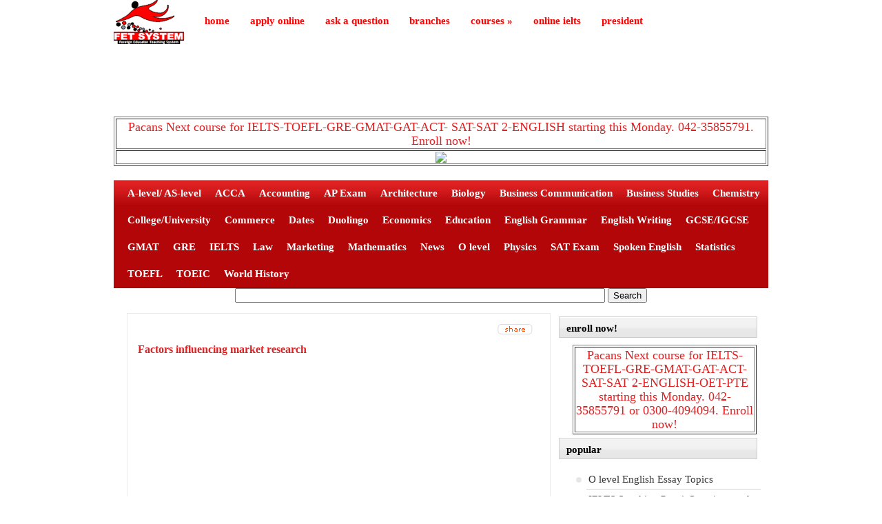

--- FILE ---
content_type: text/html; charset=UTF-8
request_url: https://www.fetsystem.com/businessstudies/factors-influencing-market-research
body_size: 53234
content:
<!DOCTYPE html PUBLIC "-//W3C//DTD XHTML 1.0 Transitional//EN" "http://www.w3.org/TR/xhtml1/DTD/xhtml1-transitional.dtd">
<html xmlns="http://www.w3.org/1999/xhtml" lang="en-US">
<head profile="http://gmpg.org/xfn/11">
	<meta http-equiv="Content-Type" content="text/html; charset=UTF-8" />
	<title>Factors influencing market research | Foreign Educator Teaching System</title>
				<meta name="Description" content="The best education website for free educational resources, articles and news. All school, college and university subjects and courses.">

	<link rel="stylesheet" href="https://www.fetsystem.com/wp-content/themes/fetsysbeta/style.css" type="text/css" media="screen" />
	<link rel="alternate" type="application/rss+xml" title="Foreign Educator Teaching System RSS Feed" href="https://www.fetsystem.com/feed" />
	<link rel="alternate" type="application/atom+xml" title="Foreign Educator Teaching System Atom Feed" href="https://www.fetsystem.com/feed/atom" />
	<link rel="pingback" href="https://www.fetsystem.com/xmlrpc.php" />
	<link rel="shortcut icon" href="https://www.fetsystem.com/wp-content/themes/fetsysbeta/images/favicon.ico" />
	
	<!--[if IE 7]>	
		<link rel="stylesheet" type="text/css" media="all" href="https://www.fetsystem.com/wp-content/themes/fetsysbeta/iestyle.css" />
	<![endif]-->
	<!--[if lt IE 7]>
		<link rel="stylesheet" type="text/css" media="all" href="https://www.fetsystem.com/wp-content/themes/fetsysbeta/ie6style.css" />
	<![endif]-->
	
		<meta name='robots' content='max-image-preview:large' />
	<meta name="description" content="Factors that influence accuracy of market research The attitudes of the people questioned Money Kind of questions (simple or difficult) Number of people being questioned Post by Pacans: Free education. Related Posts:What is market research?How to conduct market research?Entering new marketsMarket orientationOccupational choicePrimary researchSecondary researchPresentation of market researchMarket segmentationRevision for A level Economics section 1IELTS [&hellip;]" />
<link rel='dns-prefetch' href='//s.w.org' />
<link rel="alternate" type="application/rss+xml" title="Foreign Educator Teaching System &raquo; Factors influencing market research Comments Feed" href="https://www.fetsystem.com/businessstudies/factors-influencing-market-research/feed" />
		<script type="text/javascript">
			window._wpemojiSettings = {"baseUrl":"https:\/\/s.w.org\/images\/core\/emoji\/13.1.0\/72x72\/","ext":".png","svgUrl":"https:\/\/s.w.org\/images\/core\/emoji\/13.1.0\/svg\/","svgExt":".svg","source":{"concatemoji":"https:\/\/www.fetsystem.com\/wp-includes\/js\/wp-emoji-release.min.js?ver=5.8.12"}};
			!function(e,a,t){var n,r,o,i=a.createElement("canvas"),p=i.getContext&&i.getContext("2d");function s(e,t){var a=String.fromCharCode;p.clearRect(0,0,i.width,i.height),p.fillText(a.apply(this,e),0,0);e=i.toDataURL();return p.clearRect(0,0,i.width,i.height),p.fillText(a.apply(this,t),0,0),e===i.toDataURL()}function c(e){var t=a.createElement("script");t.src=e,t.defer=t.type="text/javascript",a.getElementsByTagName("head")[0].appendChild(t)}for(o=Array("flag","emoji"),t.supports={everything:!0,everythingExceptFlag:!0},r=0;r<o.length;r++)t.supports[o[r]]=function(e){if(!p||!p.fillText)return!1;switch(p.textBaseline="top",p.font="600 32px Arial",e){case"flag":return s([127987,65039,8205,9895,65039],[127987,65039,8203,9895,65039])?!1:!s([55356,56826,55356,56819],[55356,56826,8203,55356,56819])&&!s([55356,57332,56128,56423,56128,56418,56128,56421,56128,56430,56128,56423,56128,56447],[55356,57332,8203,56128,56423,8203,56128,56418,8203,56128,56421,8203,56128,56430,8203,56128,56423,8203,56128,56447]);case"emoji":return!s([10084,65039,8205,55357,56613],[10084,65039,8203,55357,56613])}return!1}(o[r]),t.supports.everything=t.supports.everything&&t.supports[o[r]],"flag"!==o[r]&&(t.supports.everythingExceptFlag=t.supports.everythingExceptFlag&&t.supports[o[r]]);t.supports.everythingExceptFlag=t.supports.everythingExceptFlag&&!t.supports.flag,t.DOMReady=!1,t.readyCallback=function(){t.DOMReady=!0},t.supports.everything||(n=function(){t.readyCallback()},a.addEventListener?(a.addEventListener("DOMContentLoaded",n,!1),e.addEventListener("load",n,!1)):(e.attachEvent("onload",n),a.attachEvent("onreadystatechange",function(){"complete"===a.readyState&&t.readyCallback()})),(n=t.source||{}).concatemoji?c(n.concatemoji):n.wpemoji&&n.twemoji&&(c(n.twemoji),c(n.wpemoji)))}(window,document,window._wpemojiSettings);
		</script>
				<link rel="stylesheet" href="https://www.fetsystem.com/wp-content/themes/fetsysbeta/style-Red.css" type="text/css" media="screen" />
	<meta content="Fet Beta v.1.0" name="generator"/><style type="text/css">
img.wp-smiley,
img.emoji {
	display: inline !important;
	border: none !important;
	box-shadow: none !important;
	height: 1em !important;
	width: 1em !important;
	margin: 0 .07em !important;
	vertical-align: -0.1em !important;
	background: none !important;
	padding: 0 !important;
}
</style>
	<link rel='stylesheet' id='wp-block-library-css'  href='https://www.fetsystem.com/wp-includes/css/dist/block-library/style.min.css?ver=5.8.12' type='text/css' media='all' />
<link rel='stylesheet' id='contact-form-7-css'  href='https://www.fetsystem.com/wp-content/plugins/contact-form-7/styles.css?ver=2.4.5' type='text/css' media='all' />
<link rel='stylesheet' id='question_style-css'  href='https://www.fetsystem.com/wp-content/plugins/question-and-answer-forum/style.css?ver=1.0' type='text/css' media='all' />
<link rel='stylesheet' id='sexy-bookmarks-css'  href='http://www.fetsystem.com/wp-content/plugins/share/spritegen/shr-custom-sprite.css?ver=3.3.6' type='text/css' media='all' />
<script type='text/javascript' src='https://www.fetsystem.com/wp-includes/js/jquery/jquery.min.js?ver=3.6.0' id='jquery-core-js'></script>
<script type='text/javascript' src='https://www.fetsystem.com/wp-includes/js/jquery/jquery-migrate.min.js?ver=3.3.2' id='jquery-migrate-js'></script>
<script type='text/javascript' src='https://www.fetsystem.com/wp-content/plugins/question-and-answer-forum/ajax.js?ver=5.8.12' id='question_ajax-js'></script>
<script type='text/javascript' src='https://www.fetsystem.com/wp-content/plugins/share/js/sexy-bookmarks-public.js?ver=3.3.6' id='sexy-bookmarks-public-js-js'></script>
<script type='text/javascript' src='https://www.fetsystem.com/wp-content/plugins/share/js/shareaholic-perf.js?ver=3.3.6' id='shareaholic-perf-js-js'></script>
<link rel="https://api.w.org/" href="https://www.fetsystem.com/wp-json/" /><link rel="alternate" type="application/json" href="https://www.fetsystem.com/wp-json/wp/v2/posts/819" /><link rel="EditURI" type="application/rsd+xml" title="RSD" href="https://www.fetsystem.com/xmlrpc.php?rsd" />
<link rel="wlwmanifest" type="application/wlwmanifest+xml" href="https://www.fetsystem.com/wp-includes/wlwmanifest.xml" /> 
<meta name="generator" content="WordPress 5.8.12" />
<link rel="canonical" href="https://www.fetsystem.com/businessstudies/factors-influencing-market-research" />
<link rel='shortlink' href='https://www.fetsystem.com/?p=819' />
<link rel="alternate" type="application/json+oembed" href="https://www.fetsystem.com/wp-json/oembed/1.0/embed?url=https%3A%2F%2Fwww.fetsystem.com%2Fbusinessstudies%2Ffactors-influencing-market-research" />
<link rel="alternate" type="text/xml+oembed" href="https://www.fetsystem.com/wp-json/oembed/1.0/embed?url=https%3A%2F%2Fwww.fetsystem.com%2Fbusinessstudies%2Ffactors-influencing-market-research&#038;format=xml" />
				<script src="//connect.facebook.net/en_US/all.js"></script>
			<script type='text/javascript'>
		var blogurl;blogurl = 'https://www.fetsystem.com';
		var qadmim_ajax_url;
		qadmin_ajax_url = 'https://www.fetsystem.com/wp-admin/admin-ajax.php';
	</script>
		<link rel="stylesheet" type="text/css" href="https://www.fetsystem.com/index.php?ak_action=ratepost_css" />
	<!--[if lt IE 7]>
<style type="text/css">
div.ratepost div { float:left; line-height: 20px; }
div.ratepost span.rating1 div.star1,
div.ratepost span.rating2 div.star1,
div.ratepost span.rating2 div.star2,
div.ratepost span.rating3 div.star1,
div.ratepost span.rating3 div.star2,
div.ratepost span.rating3 div.star3,
div.ratepost span.rating4 div.star1,
div.ratepost span.rating4 div.star2,
div.ratepost span.rating4 div.star3,
div.ratepost span.rating4 div.star4,
div.ratepost span.rating5 div.star1,
div.ratepost span.rating5 div.star2,
div.ratepost span.rating5 div.star3,
div.ratepost span.rating5 div.star4,
div.ratepost span.rating5 div.star5 {
	background:transparent url(https://www.fetsystem.com/wp-content/plugins/vote-the-post/star.gif) center center no-repeat;
}

div.ratepost span.rating4 div.star5,
div.ratepost span.rating3 div.star5,
div.ratepost span.rating3 div.star4,
div.ratepost span.rating2 div.star5,
div.ratepost span.rating2 div.star4,
div.ratepost span.rating2 div.star3,
div.ratepost span.rating1 div.star5,
div.ratepost span.rating1 div.star4,
div.ratepost span.rating1 div.star3,
div.ratepost span.rating1 div.star2 {
	background:transparent url(https://www.fetsystem.com/wp-content/plugins/vote-the-post/star-dim.gif) center center no-repeat;
}
</style>
<![endif]-->
</head>
<body>
	<div id="wrapper2">
		<!--This controls pages navigation bar-->
<div id="pages">
			<a href="https://www.fetsystem.com">
				<img src="https://www.fetsystem.com/wp-content/themes/fetsysbeta/images/logo.png" alt="logo" class="logo" />
			</a>
			<!--This is your company's logo-->
			
							<ul id="nav2" class="nav superfish">
																		<li class="page_item"><a href="https://www.fetsystem.com">Home</a></li>
												
						<li class="page_item page-item-19269"><a href="https://www.fetsystem.com/apply-online">Apply Online</a></li>
<li class="page_item page-item-1585"><a href="https://www.fetsystem.com/ask-a-question">Ask a Question</a></li>
<li class="page_item page-item-33"><a href="https://www.fetsystem.com/branches">branches</a></li>
<li class="page_item page-item-1203 page_item_has_children"><a href="https://www.fetsystem.com/1203-2">Courses</a>
<ul class='children'>
	<li class="page_item page-item-31801"><a href="https://www.fetsystem.com/1203-2/a-level-preparation">A-level Preparation</a></li>
	<li class="page_item page-item-31809"><a href="https://www.fetsystem.com/1203-2/act-preparation">ACT Preparation</a></li>
	<li class="page_item page-item-31807"><a href="https://www.fetsystem.com/1203-2/ecat">ECAT</a></li>
	<li class="page_item page-item-31795"><a href="https://www.fetsystem.com/1203-2/gmat-preparation">GMAT Preparation</a></li>
	<li class="page_item page-item-31793"><a href="https://www.fetsystem.com/1203-2/gre-preparation">GRE Preparation</a></li>
	<li class="page_item page-item-31785"><a href="https://www.fetsystem.com/1203-2/ielts-preparation">IELTS Preparation</a></li>
	<li class="page_item page-item-31805"><a href="https://www.fetsystem.com/1203-2/mcat">MCAT</a></li>
	<li class="page_item page-item-31799"><a href="https://www.fetsystem.com/1203-2/level-preparation">O level Preparation</a></li>
	<li class="page_item page-item-31791"><a href="https://www.fetsystem.com/1203-2/sat-preparation">Sat Preparation</a></li>
	<li class="page_item page-item-31787"><a href="https://www.fetsystem.com/1203-2/toefl-preparation">TOEFL Preparation</a></li>
</ul>
</li>
<li class="page_item page-item-40"><a href="https://www.fetsystem.com/advertise">Online IELTS</a></li>
<li class="page_item page-item-23"><a href="https://www.fetsystem.com/president">President</a></li>
									</ul> 
				<div align="center">
				  <!-- end ul#nav -->
				  				  <br />
				  <script async src="//pagead2.googlesyndication.com/pagead/js/adsbygoogle.js"></script>
<!-- fet -->
<ins class="adsbygoogle"
     style="display:inline-block;width:728px;height:90px"
     data-ad-client="ca-pub-4320341494960627"
     data-ad-slot="8210177195"></ins>
<script>
(adsbygoogle = window.adsbygoogle || []).push({});
</script>
</br>
				  </br>
          </div>
		  <div align="center">
<table border="1">
  <tr>
    <td><div align="center">
      <font size="+1" color="#000000"><a href="http://pacans.com/apply-online" target="_blank">Pacans Next course for IELTS-TOEFL-GRE-GMAT-GAT-ACT- SAT-SAT 2-ENGLISH starting this Monday. 042-35855791. Enroll now!</a></font>
    </div></td>
	<tr>
		<td><div align="center"><a href="https://www.facebook.com/Pacans.Free.Education" target="_blank"><img src="http://pacans.com/free-class.jpg" border="0" /></a> </div></td>
	</tr>
  </tr>
</table>

		  </div>
		  </br>
</div><br />
		<!--End category navigation-->
		<!--This controls the categories navigation bar-->
<div></div>
		<div id="categories">
							<ul class="nav superfish">
												<li class="cat-item cat-item-283"><a href="http://www.fetsystem.com/a-level-as-level">A-level/ AS-level</a>
</li>
	<li class="cat-item cat-item-170"><a href="http://www.fetsystem.com/acca">ACCA</a>
</li>
	<li class="cat-item cat-item-697"><a href="http://www.fetsystem.com/accounting">Accounting</a>
</li>
	<li class="cat-item cat-item-174"><a href="http://www.fetsystem.com/ap-exam">AP Exam</a>
</li>
	<li class="cat-item cat-item-277"><a href="http://www.fetsystem.com/architecture">Architecture</a>
</li>
	<li class="cat-item cat-item-692"><a href="http://www.fetsystem.com/biology">Biology</a>
</li>
	<li class="cat-item cat-item-612"><a href="http://www.fetsystem.com/business-communication">Business Communication</a>
</li>
	<li class="cat-item cat-item-171"><a href="http://www.fetsystem.com/business-studies">Business Studies</a>
</li>
	<li class="cat-item cat-item-695"><a href="http://www.fetsystem.com/chemistry">Chemistry</a>
</li>
	<li class="cat-item cat-item-276"><a href="http://www.fetsystem.com/collegeuniversity">College/University</a>
</li>
	<li class="cat-item cat-item-57"><a href="http://www.fetsystem.com/commerce">Commerce</a>
</li>
	<li class="cat-item cat-item-2461"><a href="https://www.fetsystem.com/category/dates">Dates</a>
</li>
	<li class="cat-item cat-item-2830"><a href="https://www.fetsystem.com/category/duolingo">Duolingo</a>
</li>
	<li class="cat-item cat-item-176"><a href="http://www.fetsystem.com/economics">Economics</a>
</li>
	<li class="cat-item cat-item-615"><a href="http://www.fetsystem.com/education">Education</a>
</li>
	<li class="cat-item cat-item-1"><a href="http://www.fetsystem.com/english-grammar">English Grammar</a>
</li>
	<li class="cat-item cat-item-694"><a href="http://www.fetsystem.com/english-writing">English Writing</a>
</li>
	<li class="cat-item cat-item-279"><a href="http://www.fetsystem.com/gcse-igcse">GCSE/IGCSE</a>
</li>
	<li class="cat-item cat-item-2464"><a href="https://www.fetsystem.com/category/gmat">GMAT</a>
</li>
	<li class="cat-item cat-item-2463"><a href="https://www.fetsystem.com/category/gre">GRE</a>
</li>
	<li class="cat-item cat-item-168"><a href="http://www.fetsystem.com/ielts">IELTS</a>
</li>
	<li class="cat-item cat-item-693"><a href="http://www.fetsystem.com/law">Law</a>
</li>
	<li class="cat-item cat-item-280"><a href="http://www.fetsystem.com/marketing">Marketing</a>
</li>
	<li class="cat-item cat-item-696"><a href="http://www.fetsystem.com/mathematics">Mathematics</a>
</li>
	<li class="cat-item cat-item-1165"><a href="https://www.fetsystem.com/category/news">News</a>
</li>
	<li class="cat-item cat-item-902"><a href="http://www.fetsystem.com/o-level">O level</a>
</li>
	<li class="cat-item cat-item-599"><a href="http://www.fetsystem.com/physics">Physics</a>
</li>
	<li class="cat-item cat-item-590"><a href="http://www.fetsystem.com/sat-exam">SAT Exam</a>
</li>
	<li class="cat-item cat-item-2447"><a href="https://www.fetsystem.com/category/spoken-english">Spoken English</a>
</li>
	<li class="cat-item cat-item-602"><a href="http://www.fetsystem.com/statistics">Statistics</a>
</li>
	<li class="cat-item cat-item-1287"><a href="https://www.fetsystem.com/category/toefl">TOEFL</a>
</li>
	<li class="cat-item cat-item-1119"><a href="https://www.fetsystem.com/category/toeic">TOEIC</a>
</li>
	<li class="cat-item cat-item-699"><a href="http://www.fetsystem.com/world-history">World History</a>
</li>
									</ul> <!-- end ul#nav -->
					</div>
<!--End category navigation-->
		
<div>
		<script type="text/javascript"><!--
google_ad_client = "pub-4320341494960627";
/* 728x15, created 4/11/11 */
google_ad_slot = "2017363404";
google_ad_width = 728;
google_ad_height = 15;
//-->
</script>
<script type="text/javascript"
src="http://pagead2.googlesyndication.com/pagead/show_ads.js">
</script>
</div>
<p></p>
<div align="center">
<form action="http://www.google.com/cse" id="cse-search-box" target="_blank">
  <div>
    <input type="hidden" name="cx" value="partner-pub-4320341494960627:ajcpqu984vc" />
    <input type="hidden" name="ie" value="ISO-8859-1" />
    <input type="text" name="q" size="65" />
    <input type="submit" name="sa" value="Search" />
  </div>
</form>
<script type="text/javascript" src="http://www.google.com/cse/brand?form=cse-search-box&amp;lang=en"></script>
</div>
		


<div id="container">

	<div id="left-div">
		<div id="left-inside">
					<div class="post-wrapper">
				<!--Start Share Buttons-->
	<img src="https://www.fetsystem.com/wp-content/themes/fetsysbeta/images/share.gif" alt="delete" class="share" style="float: right; margin-right: 10px; margin-bottom: 5px; cursor: pointer; clear: left; visibility: ;" />
	<div class="share-div"> <a href="http://del.icio.us/post?url=https://www.fetsystem.com/businessstudies/factors-influencing-market-research&amp;title=Factors influencing market research"><img src="https://www.fetsystem.com/wp-content/themes/fetsysbeta/images/bookmark-1.gif" alt="bookmark" style="float: left; margin-left: 15px; margin-right: 8px; border: none;" /></a> <a href="http://www.digg.com/submit?phase=2&amp;url=https://www.fetsystem.com/businessstudies/factors-influencing-market-research&amp;title=Factors influencing market research"><img src="https://www.fetsystem.com/wp-content/themes/fetsysbeta/images/bookmark-2.gif" alt="bookmark" style="float: left; margin-right: 8px; border: none;" /></a> <a href="http://www.reddit.com/submit?url=https://www.fetsystem.com/businessstudies/factors-influencing-market-research&amp;title=Factors influencing market research"><img src="https://www.fetsystem.com/wp-content/themes/fetsysbeta/images/bookmark-3.gif" alt="bookmark" style="float: left; margin-right: 8px; border: none;" /></a> <a href="http://www.stumbleupon.com/submit?url=https://www.fetsystem.com/businessstudies/factors-influencing-market-research&amp;title=Factors influencing market research"><img src="https://www.fetsystem.com/wp-content/themes/fetsysbeta/images/bookmark-4.gif" alt="bookmark" style="float: left; margin-right: 8px; border: none;" /></a> <a href="http://www.squidoo.com/lensmaster/bookmark?https://www.fetsystem.com/businessstudies/factors-influencing-market-research"><img src="https://www.fetsystem.com/wp-content/themes/fetsysbeta/images/bookmark-5.gif" alt="bookmark" style="float: left; margin-right: 8px; border: none;" /></a> <a href="http://myweb2.search.yahoo.com/myresults/bookmarklet?t=Factors influencing market research&amp;u=https://www.fetsystem.com/businessstudies/factors-influencing-market-research"><img src="https://www.fetsystem.com/wp-content/themes/fetsysbeta/images/bookmark-6.gif" alt="bookmark" style="float: left; margin-right: 8px; border: none;" /></a> <a href="http://www.google.com/bookmarks/mark?op=edit&amp;bkmk=https://www.fetsystem.com/businessstudies/factors-influencing-market-research&amp;title=Factors influencing market research"><img src="https://www.fetsystem.com/wp-content/themes/fetsysbeta/images/bookmark-7.gif" alt="bookmark" style="float: left; margin-right: 8px; border: none;" /></a> <a href="http://www.blinklist.com/index.php?Action=Blink/addblink.php&amp;Url=https://www.fetsystem.com/businessstudies/factors-influencing-market-research&amp;Title=Factors influencing market research"><img src="https://www.fetsystem.com/wp-content/themes/fetsysbeta/images/bookmark-8.gif" alt="bookmark" style="float: left; margin-right: 8px; border: none;" /></a> <a href="http://www.technorati.com/faves?add=https://www.fetsystem.com/businessstudies/factors-influencing-market-research"><img src="https://www.fetsystem.com/wp-content/themes/fetsysbeta/images/bookmark-9.gif" alt="bookmark" style="float: left; margin-right: 8px; border: none;" /></a> <a href="http://www.furl.net/storeIt.jsp?t=Factors influencing market research&amp;u=https://www.fetsystem.com/businessstudies/factors-influencing-market-research"><img src="https://www.fetsystem.com/wp-content/themes/fetsysbeta/images/bookmark-10.gif" alt="bookmark" style="float: left; margin-right: 8px; border: none;" /></a> <a href="http://cgi.fark.com/cgi/fark/edit.pl?new_url=https://www.fetsystem.com/businessstudies/factors-influencing-market-research&amp;new_comment=Factors influencing market research"><img src="https://www.fetsystem.com/wp-content/themes/fetsysbeta/images/bookmark-11.gif" alt="bookmark" style="float: left; margin-right: 8px; border: none;" /></a> <a href="http://www.sphinn.com/submit.php?url=https://www.fetsystem.com/businessstudies/factors-influencing-market-research&amp;title=Factors influencing market research"><img src="https://www.fetsystem.com/wp-content/themes/fetsysbeta/images/bookmark-12.gif" alt="bookmark" style="float: left; margin-right: 8px; border: none;" /></a> </div>
<!--End Start Share Buttons-->			
				<div style="clear: both;"></div>
				

						
													
				
				<h1 class="titles"><a href="https://www.fetsystem.com/businessstudies/factors-influencing-market-research" rel="bookmark" title="Permanent Link to Factors influencing market research">
					Factors influencing market research</a></h1>
					
									<input type="hidden" name="IL_RELATED_TAGS" value="1"/>

				
					<div class="post-info">

		
			</div>

<!-- end .post-info -->
<div align="center">
<script async src="//pagead2.googlesyndication.com/pagead/js/adsbygoogle.js"></script>
<!-- 3rd October -->
<ins class="adsbygoogle"
     style="display:inline-block;width:336px;height:280px"
     data-ad-client="ca-pub-4320341494960627"
     data-ad-slot="5113560395"></ins>
<script>
(adsbygoogle = window.adsbygoogle || []).push({});
</script>
<br /><br />
</div>
<div>
<script type="text/javascript"><!--
google_ad_client = "ca-pub-4320341494960627";
/* fetty */
google_ad_slot = "2962093101";
google_ad_width = 234;
google_ad_height = 60;
//-->
</script>
<script type="text/javascript"
src="http://pagead2.googlesyndication.com/pagead/show_ads.js">
</script>
</div>

				<div align="center"><a href="http://www.pacans.com/apply-online" target="_blank"><img src="https://www.pacans.com/ads/web-ad.jpg"/></a></div>
<p></br></p>
<p><span style="text-decoration: underline;">Factors that influence accuracy of market research</span></p>
<p>The attitudes of the people questioned</p>
<p>Money</p>
<p>Kind of questions (simple or difficult)</p>
<p>Number of people being questioned</p>
<div align="center">
<script type="text/javascript"><!--
google_ad_client = "pub-4320341494960627";
/* 300x250, created 7/29/11 */
google_ad_slot = "0318799478";
google_ad_width = 300;
google_ad_height = 250;
//-->
</script><br />
<script type="text/javascript"
src="http://pagead2.googlesyndication.com/pagead/show_ads.js">
</script>
</div>
<p></br></p>
<div align="center"><a href="http://www.pacans.com/apply-online" target="_blank"><img src="https://www.pacans.com/ads/web-ad.jpg"/></a></div>
<p></br></p>
<div align="center">
<div id="fb-root"></div>
<p> <script>(function(d, s, id) { var js, fjs = d.getElementsByTagName(s)[0]; if (d.getElementById(id)) return; js = d.createElement(s); js.id = id; js.src = "//connect.facebook.net/en_US/all.js#xfbml=1"; fjs.parentNode.insertBefore(js, fjs); }(document, 'script', 'facebook-jssdk'));</script></p>
<div class="fb-post" data-href="https://www.facebook.com/photo.php?v=585942754837906" data-width="520">
<div class="fb-xfbml-parse-ignore"><a href="https://www.facebook.com/photo.php?v=585942754837906">Post</a> by <a href="https://www.facebook.com/Pacans.Free.Education">Pacans: Free education</a>.</div>
</div>
<p></br>
</div>
<div id="crp_related"><h3>Related Posts:</h3><ul><li><a href="https://www.fetsystem.com/businessstudies/what-is-market-research" rel="bookmark" class="crp_title">What is market research?</a></li><li><a href="https://www.fetsystem.com/businessstudies/how-to-conduct-market-research" rel="bookmark" class="crp_title">How to conduct market research?</a></li><li><a href="https://www.fetsystem.com/businessstudies/entering-new-markets" rel="bookmark" class="crp_title">Entering new markets</a></li><li><a href="https://www.fetsystem.com/businessstudies/market-orientation" rel="bookmark" class="crp_title">Market orientation</a></li><li><a href="https://www.fetsystem.com/economic/occupational-choice" rel="bookmark" class="crp_title">Occupational choice</a></li><li><a href="https://www.fetsystem.com/businessstudies/primary-research" rel="bookmark" class="crp_title">Primary research</a></li><li><a href="https://www.fetsystem.com/businessstudies/secondary-research" rel="bookmark" class="crp_title">Secondary research</a></li><li><a href="https://www.fetsystem.com/businessstudies/presentation-of-market-research" rel="bookmark" class="crp_title">Presentation of market research</a></li><li><a href="https://www.fetsystem.com/businessstudies/market-segmentation" rel="bookmark" class="crp_title">Market segmentation</a></li><li><a href="https://www.fetsystem.com/a-level/a-level-economics-revision-notes" rel="bookmark" class="crp_title">Revision for A level Economics section 1</a></li><li><a href="https://www.fetsystem.com/ieltsexamination/ielts-speaking-topics-museum" rel="bookmark" class="crp_title">IELTS Speaking Topics: Museum</a></li><li><a href="https://www.fetsystem.com/mathematics/factors-4-3" rel="bookmark" class="crp_title">What are the factors of 4?</a></li><li><a href="https://www.fetsystem.com/mathematics/factors-48-2" rel="bookmark" class="crp_title">What are the factors of 48?</a></li><li><a href="https://www.fetsystem.com/mathematics/factors-12-4" rel="bookmark" class="crp_title">What are the factors of 12?</a></li><li><a href="https://www.fetsystem.com/businessstudies/different-objectives" rel="bookmark" class="crp_title">Different Objectives</a></li></ul></div>

<div class="shr-bookmarks shr-bookmarks-expand shr-bookmarks-center shr-bookmarks-bg-knowledge">
<ul class="socials">
		<li class="shr-blogger">
			<a href="http://www.shareaholic.com/api/share/?title=Factors+influencing+market+research&amp;link=https://www.fetsystem.com/businessstudies/factors-influencing-market-research&amp;notes=Factors%20that%20influence%20accuracy%20of%20market%20research%20The%20attitudes%20of%20the%20people%20questioned%20Money%20Kind%20of%20questions%20%28simple%20or%20difficult%29%20Number%20of%20people%20being%20questioned&amp;short_link=&amp;shortener=google&amp;shortener_key=&amp;v=1&amp;apitype=1&amp;apikey=8afa39428933be41f8afdb8ea21a495c&amp;source=Shareaholic&amp;template=&amp;service=219&amp;tags=&amp;ctype=" rel="nofollow" class="external" title="Blog this on Blogger">&nbsp;</a>
		</li>
		<li class="shr-delicious">
			<a href="http://www.shareaholic.com/api/share/?title=Factors+influencing+market+research&amp;link=https://www.fetsystem.com/businessstudies/factors-influencing-market-research&amp;notes=Factors%20that%20influence%20accuracy%20of%20market%20research%20The%20attitudes%20of%20the%20people%20questioned%20Money%20Kind%20of%20questions%20%28simple%20or%20difficult%29%20Number%20of%20people%20being%20questioned&amp;short_link=&amp;shortener=google&amp;shortener_key=&amp;v=1&amp;apitype=1&amp;apikey=8afa39428933be41f8afdb8ea21a495c&amp;source=Shareaholic&amp;template=&amp;service=2&amp;tags=&amp;ctype=" rel="nofollow" class="external" title="Share this on del.icio.us">&nbsp;</a>
		</li>
		<li class="shr-digg">
			<a href="http://www.shareaholic.com/api/share/?title=Factors+influencing+market+research&amp;link=https://www.fetsystem.com/businessstudies/factors-influencing-market-research&amp;notes=Factors%20that%20influence%20accuracy%20of%20market%20research%20The%20attitudes%20of%20the%20people%20questioned%20Money%20Kind%20of%20questions%20%28simple%20or%20difficult%29%20Number%20of%20people%20being%20questioned&amp;short_link=&amp;shortener=google&amp;shortener_key=&amp;v=1&amp;apitype=1&amp;apikey=8afa39428933be41f8afdb8ea21a495c&amp;source=Shareaholic&amp;template=&amp;service=3&amp;tags=&amp;ctype=" rel="nofollow" class="external" title="Digg this!">&nbsp;</a>
		</li>
		<li class="shr-facebook">
			<a href="http://www.shareaholic.com/api/share/?title=Factors+influencing+market+research&amp;link=https://www.fetsystem.com/businessstudies/factors-influencing-market-research&amp;notes=Factors%20that%20influence%20accuracy%20of%20market%20research%20The%20attitudes%20of%20the%20people%20questioned%20Money%20Kind%20of%20questions%20%28simple%20or%20difficult%29%20Number%20of%20people%20being%20questioned&amp;short_link=&amp;shortener=google&amp;shortener_key=&amp;v=1&amp;apitype=1&amp;apikey=8afa39428933be41f8afdb8ea21a495c&amp;source=Shareaholic&amp;template=&amp;service=5&amp;tags=&amp;ctype=" rel="nofollow" title="Share this on Facebook" onclick="window.open(this.href,'sharer','toolbar=0,status=0,width=626,height=436'); return false;">&nbsp;</a>
		</li>
		<li class="shr-gmail">
			<a href="http://www.shareaholic.com/api/share/?title=Factors+influencing+market+research&amp;link=https://www.fetsystem.com/businessstudies/factors-influencing-market-research&amp;notes=Factors%20that%20influence%20accuracy%20of%20market%20research%20The%20attitudes%20of%20the%20people%20questioned%20Money%20Kind%20of%20questions%20%28simple%20or%20difficult%29%20Number%20of%20people%20being%20questioned&amp;short_link=&amp;shortener=google&amp;shortener_key=&amp;v=1&amp;apitype=1&amp;apikey=8afa39428933be41f8afdb8ea21a495c&amp;source=Shareaholic&amp;template=&amp;service=52&amp;tags=&amp;ctype=" rel="nofollow" class="external" title="Email this via Gmail">&nbsp;</a>
		</li>
		<li class="shr-googlebookmarks">
			<a href="http://www.shareaholic.com/api/share/?title=Factors+influencing+market+research&amp;link=https://www.fetsystem.com/businessstudies/factors-influencing-market-research&amp;notes=Factors%20that%20influence%20accuracy%20of%20market%20research%20The%20attitudes%20of%20the%20people%20questioned%20Money%20Kind%20of%20questions%20%28simple%20or%20difficult%29%20Number%20of%20people%20being%20questioned&amp;short_link=&amp;shortener=google&amp;shortener_key=&amp;v=1&amp;apitype=1&amp;apikey=8afa39428933be41f8afdb8ea21a495c&amp;source=Shareaholic&amp;template=&amp;service=74&amp;tags=&amp;ctype=" rel="nofollow" class="external" title="Add this to Google Bookmarks">&nbsp;</a>
		</li>
		<li class="shr-hotmail">
			<a href="http://www.shareaholic.com/api/share/?title=Factors+influencing+market+research&amp;link=https://www.fetsystem.com/businessstudies/factors-influencing-market-research&amp;notes=Factors%20that%20influence%20accuracy%20of%20market%20research%20The%20attitudes%20of%20the%20people%20questioned%20Money%20Kind%20of%20questions%20%28simple%20or%20difficult%29%20Number%20of%20people%20being%20questioned&amp;short_link=&amp;shortener=google&amp;shortener_key=&amp;v=1&amp;apitype=1&amp;apikey=8afa39428933be41f8afdb8ea21a495c&amp;source=Shareaholic&amp;template=&amp;service=53&amp;tags=&amp;ctype=" rel="nofollow" class="external" title="Email this via Hotmail">&nbsp;</a>
		</li>
		<li class="shr-linkedin">
			<a href="http://www.shareaholic.com/api/share/?title=Factors+influencing+market+research&amp;link=https://www.fetsystem.com/businessstudies/factors-influencing-market-research&amp;notes=Factors%20that%20influence%20accuracy%20of%20market%20research%20The%20attitudes%20of%20the%20people%20questioned%20Money%20Kind%20of%20questions%20%28simple%20or%20difficult%29%20Number%20of%20people%20being%20questioned&amp;short_link=&amp;shortener=google&amp;shortener_key=&amp;v=1&amp;apitype=1&amp;apikey=8afa39428933be41f8afdb8ea21a495c&amp;source=Shareaholic&amp;template=&amp;service=88&amp;tags=&amp;ctype=" rel="nofollow" class="external" title="Share this on LinkedIn">&nbsp;</a>
		</li>
		<li class="shr-myspace">
			<a href="http://www.shareaholic.com/api/share/?title=Factors+influencing+market+research&amp;link=https://www.fetsystem.com/businessstudies/factors-influencing-market-research&amp;notes=Factors%20that%20influence%20accuracy%20of%20market%20research%20The%20attitudes%20of%20the%20people%20questioned%20Money%20Kind%20of%20questions%20%28simple%20or%20difficult%29%20Number%20of%20people%20being%20questioned&amp;short_link=&amp;shortener=google&amp;shortener_key=&amp;v=1&amp;apitype=1&amp;apikey=8afa39428933be41f8afdb8ea21a495c&amp;source=Shareaholic&amp;template=&amp;service=39&amp;tags=&amp;ctype=" rel="nofollow" class="external" title="Post this to MySpace">&nbsp;</a>
		</li>
		<li class="shr-orkut">
			<a href="http://www.shareaholic.com/api/share/?title=Factors+influencing+market+research&amp;link=https://www.fetsystem.com/businessstudies/factors-influencing-market-research&amp;notes=Factors%20that%20influence%20accuracy%20of%20market%20research%20The%20attitudes%20of%20the%20people%20questioned%20Money%20Kind%20of%20questions%20%28simple%20or%20difficult%29%20Number%20of%20people%20being%20questioned&amp;short_link=&amp;shortener=google&amp;shortener_key=&amp;v=1&amp;apitype=1&amp;apikey=8afa39428933be41f8afdb8ea21a495c&amp;source=Shareaholic&amp;template=&amp;service=247&amp;tags=&amp;ctype=" rel="nofollow" class="external" title="Promote this on Orkut">&nbsp;</a>
		</li>
		<li class="shr-stumbleupon">
			<a href="http://www.shareaholic.com/api/share/?title=Factors+influencing+market+research&amp;link=https://www.fetsystem.com/businessstudies/factors-influencing-market-research&amp;notes=Factors%20that%20influence%20accuracy%20of%20market%20research%20The%20attitudes%20of%20the%20people%20questioned%20Money%20Kind%20of%20questions%20%28simple%20or%20difficult%29%20Number%20of%20people%20being%20questioned&amp;short_link=&amp;shortener=google&amp;shortener_key=&amp;v=1&amp;apitype=1&amp;apikey=8afa39428933be41f8afdb8ea21a495c&amp;source=Shareaholic&amp;template=&amp;service=38&amp;tags=&amp;ctype=" rel="nofollow" class="external" title="Stumble upon something good? Share it on StumbleUpon">&nbsp;</a>
		</li>
		<li class="shr-twitter">
			<a href="http://www.shareaholic.com/api/share/?title=Factors+influencing+market+research&amp;link=https://www.fetsystem.com/businessstudies/factors-influencing-market-research&amp;notes=Factors%20that%20influence%20accuracy%20of%20market%20research%20The%20attitudes%20of%20the%20people%20questioned%20Money%20Kind%20of%20questions%20%28simple%20or%20difficult%29%20Number%20of%20people%20being%20questioned&amp;short_link=&amp;shortener=google&amp;shortener_key=&amp;v=1&amp;apitype=1&amp;apikey=8afa39428933be41f8afdb8ea21a495c&amp;source=Shareaholic&amp;template=%24%7Btitle%7D+-+%24%7Bshort_link%7D&amp;service=7&amp;tags=&amp;ctype=" rel="nofollow" class="external" title="Tweet This!">&nbsp;</a>
		</li>
		<li class="shr-yahoomail">
			<a href="http://www.shareaholic.com/api/share/?title=Factors+influencing+market+research&amp;link=https://www.fetsystem.com/businessstudies/factors-influencing-market-research&amp;notes=Factors%20that%20influence%20accuracy%20of%20market%20research%20The%20attitudes%20of%20the%20people%20questioned%20Money%20Kind%20of%20questions%20%28simple%20or%20difficult%29%20Number%20of%20people%20being%20questioned&amp;short_link=&amp;shortener=google&amp;shortener_key=&amp;v=1&amp;apitype=1&amp;apikey=8afa39428933be41f8afdb8ea21a495c&amp;source=Shareaholic&amp;template=&amp;service=54&amp;tags=&amp;ctype=" rel="nofollow" class="external" title="Email this via Yahoo! Mail">&nbsp;</a>
		</li>
</ul><div style="clear: both;"></div><div style="clear: both;"></div></div>


			<div style="clear: both; float: none;" class="ratepost-clear"></div>
			<div id="ratepost-819" class="ratepost" rel="2">
				<div class="rating-info">Rating 2.00 out of 5</div>
					<span class="rating2"><div class="star1" rel="1"></div><div class="star2" rel="2"></div><div class="star3" rel="3"></div><div class="star4" rel="4"></div><div class="star5" rel="5"></div></span>
				<div class="status-info"></div>
		</div><div style="clear: both; float: none;" class="ratepost-clear"></div>				<div style="clear: both;"></div>	
								
								
				<div style="clear: both;"></div>
	
								<div style="clear: both;"></div>
									﻿<!-- You can start editing here. -->
<!-- If comments are open, but there are no comments. -->
<div id="respond">
    <h3>
        Leave a Reply    </h3>
    <div class="cancel-comment-reply"> <small>
        <a rel="nofollow" id="cancel-comment-reply-link" href="/businessstudies/factors-influencing-market-research#respond" style="display:none;">Click here to cancel reply.</a>        </small> </div>
        <form action="https://www.fetsystem.com/wp-comments-post.php" method="post" id="commentform">
                <p>
            <input type="text" name="author" id="author" value="" size="22" tabindex="1" aria-required='true' />
            <label for="author"><small>Name                (required)                </small></label>
        </p>
        <p>
            <input type="text" name="email" id="email" value="" size="22" tabindex="2" aria-required='true' />
            <label for="email"><small>Mail (will not be published)                (required)                </small></label>
        </p>
        <p>
            <input type="text" name="url" id="url" value="" size="22" tabindex="3" />
            <label for="url"><small>Website</small></label>
        </p>
                <!--<p><small><strong>XHTML:</strong> You can use these tags: <code>&lt;a href=&quot;&quot; title=&quot;&quot;&gt; &lt;abbr title=&quot;&quot;&gt; &lt;acronym title=&quot;&quot;&gt; &lt;b&gt; &lt;blockquote cite=&quot;&quot;&gt; &lt;cite&gt; &lt;code&gt; &lt;del datetime=&quot;&quot;&gt; &lt;em&gt; &lt;i&gt; &lt;q cite=&quot;&quot;&gt; &lt;s&gt; &lt;strike&gt; &lt;strong&gt; </code></small></p>-->
        <p>
            <textarea name="comment" id="comment" cols="100%" rows="10" tabindex="4"></textarea>
        </p>
        <p>
            <input name="submit" type="submit" id="submit" tabindex="5" value="Submit Comment" />
            <input type='hidden' name='comment_post_ID' value='819' id='comment_post_ID' />
<input type='hidden' name='comment_parent' id='comment_parent' value='0' />
        </p>
        <p style="display: none;"><input type="hidden" id="akismet_comment_nonce" name="akismet_comment_nonce" value="e89a51576c" /></p>    </form>
    </div>
<div style="clear: both;"></div>
								

		</div>	
	</div>
</div>
<!--Begin Sidebar-->
	<div id="sidebar">
		<div id="text-4" class="sidebar-box widget_text"><span class="headings-sidebar">Enroll Now!</span>			<div class="textwidget"><table border="1" bgcolor="#FFFFFF">
  <tr>
    <td><div align="center">
            <font size="+1" color="#000000"><a href="http://pacans.com/apply-online" target="_blank" rel="noopener">Pacans Next course for IELTS-TOEFL-GRE-GMAT-GAT-ACT- SAT-SAT 2-ENGLISH-OET-PTE starting this Monday. 042-35855791 or 0300-4094094. Enroll now!</a></font>    </div></td>
  </tr>
</table></div>
		</div><div id="popular-posts" class="sidebar-box widget_rrm_popular_posts"><span class="headings-sidebar">Popular</span><ul><li><a href="https://www.fetsystem.com/o-level/level-english-essay-topics" rel="bookmark" title="May 9, 2013">O level English Essay Topics</a></li>

<li><a href="https://www.fetsystem.com/ieltsexamination/ielts-speaking-part-1-questions-answers-top-50" rel="bookmark" title="December 12, 2011">IELTS Speaking Part 1 Questions and Answers (Top 50)</a></li>

<li><a href="https://www.fetsystem.com/ieltsexamination/ielts-speaking-part-2-all-topics-answers" rel="bookmark" title="March 18, 2012">IELTS Speaking part 2 (All topics with answers)</a></li>

<li><a href="https://www.fetsystem.com/ieltsexamination/ielts-speaking-part-2-40-important-topics-answers" rel="bookmark" title="October 25, 2012">IELTS Speaking Part 2 40 Most Important Topics with answers</a></li>

<li><a href="https://www.fetsystem.com/businessstudies/mixed-economy-advantagesdisadvantages" rel="bookmark" title="August 23, 2013">Mixed Economy and its advantages/disadvantages</a></li>

<li><a href="https://www.fetsystem.com/ieltsexamination/ielts-speaking-part-2-describe-hometown" rel="bookmark" title="August 10, 2012">IELTS Speaking Part 2: Describe your hometown</a></li>

<li><a href="https://www.fetsystem.com/ieltsexamination/ielts-speaking-part-2-describe-neighborhood" rel="bookmark" title="August 10, 2012">IELTS Speaking Part 2: Describe your neighborhood</a></li>

<li><a href="https://www.fetsystem.com/ieltsexamination/ielts-speaking-topic-part-2your-favorite-car" rel="bookmark" title="October 7, 2012">IELTS Speaking Topic Part 2:Your favorite car</a></li>
</ul><!-- popular Posts took 116.489 ms --></div><div id="adsensewidget-3" class="sidebar-box widget_adsensewidget"><span class="headings-sidebar">Pacans</span>	
<div style="overflow: hidden;">
	<a href="http://www.pacans.com/apply-online" target="_blank"><img src="http://www.pacans.com/ads/pa-ad.jpg" /></a>	<div class="clearfix"></div>
</div> <!-- end adsense -->
</div><div id="adsensewidget-2" class="sidebar-box widget_adsensewidget"><span class="headings-sidebar">Pacans</span>	
<div style="overflow: hidden;">
	<a href="http://www.pacans.com/apply-online" target="_blank"><img src="http://www.fetsystem.com/hungry-for-marks.gif" /></a>	<div class="clearfix"></div>
</div> <!-- end adsense -->
</div><div id="tag_cloud-3" class="sidebar-box widget_tag_cloud"><span class="headings-sidebar">Tags</span><div class="tagcloud"><a href="https://www.fetsystem.com/tag/advantages" class="tag-cloud-link tag-link-407 tag-link-position-1" style="font-size: 18.606060606061pt;" aria-label="advantages (15 items)">advantages</a>
<a href="https://www.fetsystem.com/tag/business" class="tag-cloud-link tag-link-317 tag-link-position-2" style="font-size: 22pt;" aria-label="business (22 items)">business</a>
<a href="https://www.fetsystem.com/tag/business-studies" class="tag-cloud-link tag-link-310 tag-link-position-3" style="font-size: 20.727272727273pt;" aria-label="business studies (19 items)">business studies</a>
<a href="https://www.fetsystem.com/tag/capital" class="tag-cloud-link tag-link-490 tag-link-position-4" style="font-size: 11.181818181818pt;" aria-label="capital (6 items)">capital</a>
<a href="https://www.fetsystem.com/tag/change" class="tag-cloud-link tag-link-366 tag-link-position-5" style="font-size: 11.181818181818pt;" aria-label="change (6 items)">change</a>
<a href="https://www.fetsystem.com/tag/commerce" class="tag-cloud-link tag-link-2831 tag-link-position-6" style="font-size: 18.181818181818pt;" aria-label="Commerce (14 items)">Commerce</a>
<a href="https://www.fetsystem.com/tag/communication" class="tag-cloud-link tag-link-421 tag-link-position-7" style="font-size: 9.6969696969697pt;" aria-label="communication (5 items)">communication</a>
<a href="https://www.fetsystem.com/tag/competition" class="tag-cloud-link tag-link-376 tag-link-position-8" style="font-size: 9.6969696969697pt;" aria-label="competition (5 items)">competition</a>
<a href="https://www.fetsystem.com/tag/consumer" class="tag-cloud-link tag-link-359 tag-link-position-9" style="font-size: 11.181818181818pt;" aria-label="consumer (6 items)">consumer</a>
<a href="https://www.fetsystem.com/tag/cost" class="tag-cloud-link tag-link-464 tag-link-position-10" style="font-size: 9.6969696969697pt;" aria-label="cost (5 items)">cost</a>
<a href="https://www.fetsystem.com/tag/demand" class="tag-cloud-link tag-link-491 tag-link-position-11" style="font-size: 13.30303030303pt;" aria-label="demand (8 items)">demand</a>
<a href="https://www.fetsystem.com/tag/disadvantages" class="tag-cloud-link tag-link-405 tag-link-position-12" style="font-size: 17.545454545455pt;" aria-label="disadvantages (13 items)">disadvantages</a>
<a href="https://www.fetsystem.com/tag/earnings" class="tag-cloud-link tag-link-532 tag-link-position-13" style="font-size: 9.6969696969697pt;" aria-label="earnings (5 items)">earnings</a>
<a href="https://www.fetsystem.com/tag/economic-2" class="tag-cloud-link tag-link-482 tag-link-position-14" style="font-size: 9.6969696969697pt;" aria-label="economic (5 items)">economic</a>
<a href="https://www.fetsystem.com/tag/economics" class="tag-cloud-link tag-link-369 tag-link-position-15" style="font-size: 21.151515151515pt;" aria-label="economics (20 items)">economics</a>
<a href="https://www.fetsystem.com/tag/factor" class="tag-cloud-link tag-link-486 tag-link-position-16" style="font-size: 9.6969696969697pt;" aria-label="factor (5 items)">factor</a>
<a href="https://www.fetsystem.com/tag/franchise" class="tag-cloud-link tag-link-391 tag-link-position-17" style="font-size: 9.6969696969697pt;" aria-label="franchise (5 items)">franchise</a>
<a href="https://www.fetsystem.com/tag/functions" class="tag-cloud-link tag-link-413 tag-link-position-18" style="font-size: 11.181818181818pt;" aria-label="functions (6 items)">functions</a>
<a href="https://www.fetsystem.com/tag/gcse" class="tag-cloud-link tag-link-284 tag-link-position-19" style="font-size: 14.363636363636pt;" aria-label="gcse (9 items)">gcse</a>
<a href="https://www.fetsystem.com/tag/growth" class="tag-cloud-link tag-link-333 tag-link-position-20" style="font-size: 15.212121212121pt;" aria-label="growth (10 items)">growth</a>
<a href="https://www.fetsystem.com/tag/igcse" class="tag-cloud-link tag-link-18 tag-link-position-21" style="font-size: 12.242424242424pt;" aria-label="IGCSE (7 items)">IGCSE</a>
<a href="https://www.fetsystem.com/tag/internal" class="tag-cloud-link tag-link-427 tag-link-position-22" style="font-size: 9.6969696969697pt;" aria-label="internal (5 items)">internal</a>
<a href="https://www.fetsystem.com/tag/labour" class="tag-cloud-link tag-link-484 tag-link-position-23" style="font-size: 9.6969696969697pt;" aria-label="labour (5 items)">labour</a>
<a href="https://www.fetsystem.com/tag/land" class="tag-cloud-link tag-link-483 tag-link-position-24" style="font-size: 12.242424242424pt;" aria-label="land (7 items)">land</a>
<a href="https://www.fetsystem.com/tag/market" class="tag-cloud-link tag-link-378 tag-link-position-25" style="font-size: 19.878787878788pt;" aria-label="market (17 items)">market</a>
<a href="https://www.fetsystem.com/tag/mixed" class="tag-cloud-link tag-link-381 tag-link-position-26" style="font-size: 12.242424242424pt;" aria-label="mixed (7 items)">mixed</a>
<a href="https://www.fetsystem.com/tag/objectives" class="tag-cloud-link tag-link-320 tag-link-position-27" style="font-size: 11.181818181818pt;" aria-label="objectives (6 items)">objectives</a>
<a href="https://www.fetsystem.com/tag/partnership" class="tag-cloud-link tag-link-356 tag-link-position-28" style="font-size: 13.30303030303pt;" aria-label="partnership (8 items)">partnership</a>
<a href="https://www.fetsystem.com/tag/planned" class="tag-cloud-link tag-link-379 tag-link-position-29" style="font-size: 15.212121212121pt;" aria-label="planned (10 items)">planned</a>
<a href="https://www.fetsystem.com/tag/price" class="tag-cloud-link tag-link-459 tag-link-position-30" style="font-size: 11.181818181818pt;" aria-label="price (6 items)">price</a>
<a href="https://www.fetsystem.com/tag/primary" class="tag-cloud-link tag-link-335 tag-link-position-31" style="font-size: 12.242424242424pt;" aria-label="primary (7 items)">primary</a>
<a href="https://www.fetsystem.com/tag/private" class="tag-cloud-link tag-link-351 tag-link-position-32" style="font-size: 16.060606060606pt;" aria-label="private (11 items)">private</a>
<a href="https://www.fetsystem.com/tag/problems" class="tag-cloud-link tag-link-337 tag-link-position-33" style="font-size: 8pt;" aria-label="problems (4 items)">problems</a>
<a href="https://www.fetsystem.com/tag/production" class="tag-cloud-link tag-link-487 tag-link-position-34" style="font-size: 19.242424242424pt;" aria-label="production (16 items)">production</a>
<a href="https://www.fetsystem.com/tag/profit" class="tag-cloud-link tag-link-329 tag-link-position-35" style="font-size: 16.060606060606pt;" aria-label="profit (11 items)">profit</a>
<a href="https://www.fetsystem.com/tag/public" class="tag-cloud-link tag-link-352 tag-link-position-36" style="font-size: 14.363636363636pt;" aria-label="public (9 items)">public</a>
<a href="https://www.fetsystem.com/tag/research" class="tag-cloud-link tag-link-442 tag-link-position-37" style="font-size: 11.181818181818pt;" aria-label="research (6 items)">research</a>
<a href="https://www.fetsystem.com/tag/secondary" class="tag-cloud-link tag-link-336 tag-link-position-38" style="font-size: 12.242424242424pt;" aria-label="secondary (7 items)">secondary</a>
<a href="https://www.fetsystem.com/tag/sector" class="tag-cloud-link tag-link-327 tag-link-position-39" style="font-size: 9.6969696969697pt;" aria-label="sector (5 items)">sector</a>
<a href="https://www.fetsystem.com/tag/sole-trader" class="tag-cloud-link tag-link-355 tag-link-position-40" style="font-size: 15.212121212121pt;" aria-label="sole trader (10 items)">sole trader</a>
<a href="https://www.fetsystem.com/tag/specialisation" class="tag-cloud-link tag-link-523 tag-link-position-41" style="font-size: 9.6969696969697pt;" aria-label="specialisation (5 items)">specialisation</a>
<a href="https://www.fetsystem.com/tag/supply" class="tag-cloud-link tag-link-492 tag-link-position-42" style="font-size: 13.30303030303pt;" aria-label="supply (8 items)">supply</a>
<a href="https://www.fetsystem.com/tag/tertiary" class="tag-cloud-link tag-link-445 tag-link-position-43" style="font-size: 11.181818181818pt;" aria-label="tertiary (6 items)">tertiary</a>
<a href="https://www.fetsystem.com/tag/trade" class="tag-cloud-link tag-link-382 tag-link-position-44" style="font-size: 9.6969696969697pt;" aria-label="trade (5 items)">trade</a>
<a href="https://www.fetsystem.com/tag/types" class="tag-cloud-link tag-link-395 tag-link-position-45" style="font-size: 11.181818181818pt;" aria-label="types (6 items)">types</a></div>
</div>	</div>
</div>
<!--End Sidebar-->
<!--Begin Footer-->
<style type="text/css">
<!--
.style1 {
	font-family: Verdana;
	font-size: 9px;
	color: #FF0000;
	font-weight: bold;
}
.style2 {
	font-family: Verdana;
	font-size: 10px;
}
-->
</style>
<p></p>
<div id="footer">
  <div align="center">

    Copyright 2011 
    <a href="http://www.fetsystem.com" class="style2">Fet System</a> | 
    Developed by  
    <a href="http://www.breedsys.com" class="style2">Breed Systems</a> <br />
    <span class="style1">*AP exam and SAT exam are trademarks registered and/or owned by the College Board, which was not involved in the production of, and does not endorse, this product.</span><br />
  </div>
</div>
<div style="clear: both;"></div>
</div>

<script type="text/javascript" src="https://www.fetsystem.com/wp-content/themes/fetsysbeta/js/slider.js"></script>
<script type="text/javascript" src="https://www.fetsystem.com/wp-content/themes/fetsysbeta/js/superfish.js"></script>
<script type="text/javascript" src="https://www.fetsystem.com/wp-content/themes/fetsysbeta/js/jquery.scrollable.js"></script>
<script type="text/javascript" src="https://www.fetsystem.com/wp-content/themes/fetsysbeta/js/jquery.mousewheel.js"></script>
<script type="text/javascript">
	jQuery(function(){
		jQuery('ul.superfish').superfish();
		if (jQuery("#scrollable").length) jQuery("#scrollable").scrollable({horizontal:true,size: 4});
			});
</script>
		<script type="text/javascript" src="https://www.fetsystem.com/index.php?ak_action=ratepost_js"></script>
	<script type="text/javascript">
  var _gaq = _gaq || [];
  _gaq.push(['_setAccount', 'UA-21205475-2']);
  _gaq.push(['_trackPageview']);
  (function() {
    var ga = document.createElement('script'); ga.type = 'text/javascript'; ga.async = true;
    ga.src = ('https:' == document.location.protocol ? 'https://ssl' : 'http://www') + '.google-analytics.com/ga.js';
    var s = document.getElementsByTagName('script')[0]; s.parentNode.insertBefore(ga, s);
  })();
</script><script type='text/javascript' src='https://www.fetsystem.com/wp-includes/js/comment-reply.min.js?ver=5.8.12' id='comment-reply-js'></script>
<script type='text/javascript' src='https://www.fetsystem.com/wp-content/plugins/contact-form-7/jquery.form.js?ver=2.52' id='jquery-form-js'></script>
<script type='text/javascript' src='https://www.fetsystem.com/wp-content/plugins/contact-form-7/scripts.js?ver=2.4.5' id='contact-form-7-js'></script>
<script type='text/javascript' src='https://www.fetsystem.com/wp-includes/js/wp-embed.min.js?ver=5.8.12' id='wp-embed-js'></script>
<!--End Footer-->
</body>
</html>

--- FILE ---
content_type: text/html; charset=utf-8
request_url: https://www.google.com/recaptcha/api2/aframe
body_size: 267
content:
<!DOCTYPE HTML><html><head><meta http-equiv="content-type" content="text/html; charset=UTF-8"></head><body><script nonce="dC_CGjlRFrXKrcyzffFy6w">/** Anti-fraud and anti-abuse applications only. See google.com/recaptcha */ try{var clients={'sodar':'https://pagead2.googlesyndication.com/pagead/sodar?'};window.addEventListener("message",function(a){try{if(a.source===window.parent){var b=JSON.parse(a.data);var c=clients[b['id']];if(c){var d=document.createElement('img');d.src=c+b['params']+'&rc='+(localStorage.getItem("rc::a")?sessionStorage.getItem("rc::b"):"");window.document.body.appendChild(d);sessionStorage.setItem("rc::e",parseInt(sessionStorage.getItem("rc::e")||0)+1);localStorage.setItem("rc::h",'1769442150757');}}}catch(b){}});window.parent.postMessage("_grecaptcha_ready", "*");}catch(b){}</script></body></html>

--- FILE ---
content_type: text/css
request_url: https://www.fetsystem.com/wp-content/themes/fetsysbeta/style.css
body_size: 89
content:
/*
Theme Name: Fet Beta
Version: 1.0
Description: 2 Column theme
Author: Breed Systems
*/

--- FILE ---
content_type: text/css
request_url: https://www.fetsystem.com/wp-content/plugins/question-and-answer-forum/style.css?ver=1.0
body_size: 2247
content:
/*===================================================Question form */
.questionform {
	display: block;
	width: 500px;
	margin: 0 2px 10px 0;
	text-align:	center;
	font-size: 150%;
}

.questionform div.question-form-intro {
	width: 100%;
	padding: 5px 0 5px 0;
	margin: 0 0 5px 0;
}

.question-title-box {
	width: 100%;
	margin: 5px auto 5px auto;
	display: block;
}

.question-box {
	width: 100%;
	display: block;
	margin:0 auto 0 auto;
}

.question-form-bottom {
	margin: 10px auto 10px auto;
	padding: 0 auto 0 auto;
	text-align: center;
}

.question-form-bottom input {
	margin: 0px 0px 0px 20px;
	width: 200px;
}
/*==================================================question list*/
.question-list{
	list-style-type: none;
	display: block;
	width: 100%;
	clear: both;
}
.question-list-title{
	font-weight: bold;
	padding: 16px 0px;
	display: block;
	font-size: 1.5em;
}
.question-list li {
	border-bottom-width: 1px;
	border-bottom-color: #cccccc;
	border-bottom-style: dotted;
	display: block;
	padding: 5px 2px;
}
.question-cat-menu{
	margin-top: 20px;
	margin-right: 200px;
	float: right;
	list-style-type: none;
	display: block;
}
.list-question-title{
	font-size: 1.2em;
	display:block;
}

.list-question-answer{
	float: right;
}
.q_view_more{
	margin: 0px 50px 2px 2px;
	display: block;
	text-align: right;
	font-size: 1.2em;
}
.q_question_list{
	margin: 0px;
}

/*===========================================error messages */
.qerror{
	color: red;
	text-align: center;
}



/*=========================================== best answer 
#q_bestans{
	border: 1px black solid;
}*/

#quser-desc, #quser-desc h3, #quser-desc form,#quser-desc p,#quser-desc textarea,#quser-desc input{
	clear: none;
}
#quser-desc{
	display: block;
}
#quser-desc form{
	display: block;
	margin-left: 270px;
}
table.quser-bestans{
	width: 250px;
}
table.quser-bestans tbody tr td{
	padding:0;
}

td.two-cols, td.three-cols{
	padding:0;
}
td.two-cols{
	width: 125px;
}
td.three-cols{
	width:83px;
}

/*========================================= quser */
.quser-message{
	width: 80%;
	text-align:center;
	background-color: #lightYellow;
	border: 1px solid #E6DB55;
	-moz-border-radius: 3px;
	-khtml-border-radius: 3px;
	-webkit-border-radius: 3px;
	border-radius: 3px;
}

--- FILE ---
content_type: text/css;charset=UTF-8
request_url: https://www.fetsystem.com/index.php?ak_action=ratepost_css
body_size: 1508
content:
div.ratepost { clear:both; padding-top: 10px; }
div.ratepost div { float:left; line-height: 10px; }
div.ratepost span div { width:10px; height:10px; }
div.ratepost div.rating-info { padding-right:10px; }
div.ratepost div.status-info { padding-left:10px; font-size:90%; }
div.ratepost div.info { padding-left:3px; }

div.ratepost span.rating1 div.star1,
div.ratepost span.rating2 div.star1,
div.ratepost span.rating2 div.star2,
div.ratepost span.rating3 div.star1,
div.ratepost span.rating3 div.star2,
div.ratepost span.rating3 div.star3,
div.ratepost span.rating4 div.star1,
div.ratepost span.rating4 div.star2,
div.ratepost span.rating4 div.star3,
div.ratepost span.rating4 div.star4,
div.ratepost span.rating5 div.star1,
div.ratepost span.rating5 div.star2,
div.ratepost span.rating5 div.star3,
div.ratepost span.rating5 div.star4,
div.ratepost span.rating5 div.star5 {
	background:transparent url(https://www.fetsystem.com/wp-content/plugins/vote-the-post/star.png) center center no-repeat;
}

div.ratepost span.rating4 div.star5,
div.ratepost span.rating3 div.star5,
div.ratepost span.rating3 div.star4,
div.ratepost span.rating2 div.star5,
div.ratepost span.rating2 div.star4,
div.ratepost span.rating2 div.star3,
div.ratepost span.rating1 div.star5,
div.ratepost span.rating1 div.star4,
div.ratepost span.rating1 div.star3,
div.ratepost span.rating1 div.star2 {
	background:transparent url(https://www.fetsystem.com/wp-content/plugins/vote-the-post/star-dim.png) center center no-repeat;
}


--- FILE ---
content_type: text/javascript;charset=UTF-8
request_url: https://www.fetsystem.com/index.php?ak_action=ratepost_js
body_size: 1839
content:

function ratepostVote(post_id, vote) {
	jQuery.ajax({
		type: 'POST',
		data: {'post_id': post_id, 'vote': vote},
		url: 'https://www.fetsystem.com/index.php?ak_action=ratepost_vote',
		timeout: 2000,
		error: function() {},
		success: function(r) { 
			ratepostVoteAvg(post_id);
		}
	})
	return false;
}

function ratepostVoteAvg(post_id) {
	jQuery.ajax({
		type: 'POST',
		data: {'post_id': post_id},
		url: 'https://www.fetsystem.com/index.php?ak_action=ratepost_vote_avg',
		timeout: 2000,
		error: function() {},
		success: function(r) { 
			jQuery('#ratepost-'+post_id).find('div.rating-info').text('Rating ' + r + ' out of 5');
		}
	})
	return false;
}

jQuery(document).ready(function() {
	jQuery('div.ratepost').not('.voted').find('span div').hover(
		function() {
			rating_text = {
				'1': 'Needs Work',
				'2': 'Below Average',
				'3': 'Average',
				'4': 'Very Good',
				'5': 'Excellent'};
			$current = jQuery(this);
			$ratepost = $current.parent().parent();
			new_rating = $current.attr('rel');
			$ratepost.find('span').removeClass().addClass('rating' + new_rating);
			$ratepost.find('div.status-info').text(rating_text[new_rating]);
		},
		function (){
			$ratepost = jQuery(this).parent().parent();
			$ratepost.find('span').removeClass().addClass('rating' + $ratepost.attr('rel'));
			$ratepost.find('div.status-info').text('');
		});
	jQuery('div.ratepost').not('.voted').find('span div').click(function() {
		$current = jQuery(this);
		$ratepost = $current.parent().parent();
		vote = $current.attr('rel');
		post_id = $ratepost.attr('id').split('-')[1];
		$ratepost.find('span div').unbind();
		$ratepost.attr('rel', vote);
		$ratepost.find('span').removeClass().addClass('rating' + vote);
		$ratepost.find('div.status-info').text('Thank you for voting!');
		ratepostVote(post_id, vote);
	});
});
